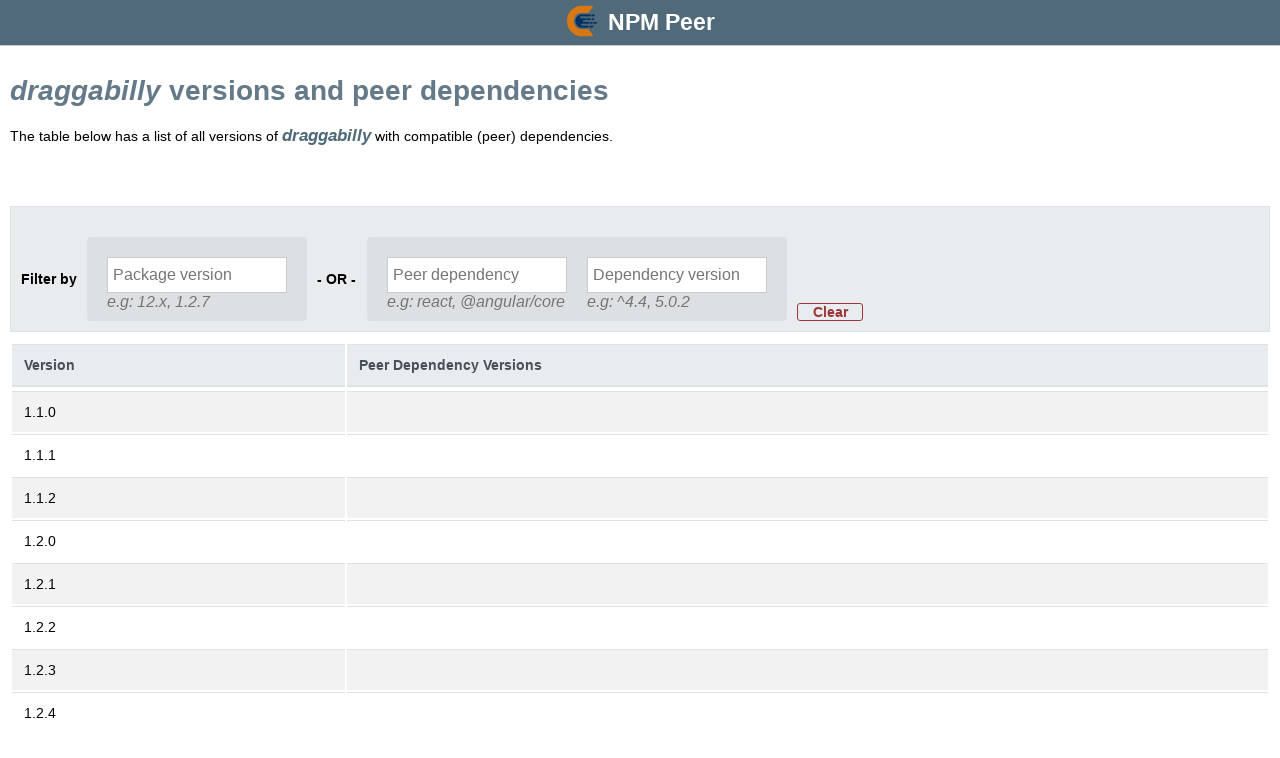

--- FILE ---
content_type: text/html; charset=utf-8
request_url: https://www.npmpeer.dev/packages/draggabilly/compatibility
body_size: 4174
content:
<!DOCTYPE html>
<html lang="en">

<head>
  <meta charset="utf-8">
  <title>draggabilly versions and peer dependencies</title>
  <meta name="description"
    content="Online Peer dependency version tool to search for compatible versions of related NPM packages" />
  <meta name="viewport" content="width=device-width, initial-scale=1">
  <link rel="apple-touch-icon" sizes="180x180" href="/images/ico_180.png" />
  <link rel="icon" type="image/png" sizes="32x32" href="/images/ico_32.png" />
  <link rel="icon" type="image/png" sizes="16x16" href="/images/ico_16.png" />
  <script src="https://code.jquery.com/jquery-3.5.1.min.js" integrity="sha256-9/aliU8dGd2tb6OSsuzixeV4y/faTqgFtohetphbbj0=" crossorigin="anonymous" type="c92be88d10acba6d2d4516e8-text/javascript"></script>
    <script src="https://code.jquery.com/ui/1.13.0/jquery-ui.js" type="c92be88d10acba6d2d4516e8-text/javascript"></script>
  <link rel="stylesheet" href="//code.jquery.com/ui/1.13.0/themes/base/jquery-ui.css">
  <!-- Global site tag (gtag.js) - Google Analytics -->
  <script async src="https://www.googletagmanager.com/gtag/js?id=UA-174422384-1" type="c92be88d10acba6d2d4516e8-text/javascript"></script>
  <script type="c92be88d10acba6d2d4516e8-text/javascript">
    window.dataLayer = window.dataLayer || [];
    function gtag() { dataLayer.push(arguments); }
    gtag('js', new Date());

    gtag('config', 'UA-174422384-1');
  </script>
  <script async src="https://securepubads.g.doubleclick.net/tag/js/gpt.js" type="c92be88d10acba6d2d4516e8-text/javascript"></script>
  <script type="c92be88d10acba6d2d4516e8-text/javascript">
    window.googletag = window.googletag || { cmd: [] };

    

    googletag.cmd.push(function () {
      var adSlot1 = googletag.defineSlot('/21963012127/npm-peer-hbanner', [[970, 90], [728, 90], [320, 50], [300, 250]], 'div-gpt-ad-1613725202891-0').addService(googletag.pubads());
      
      var googletagSizeMapping1 = googletag.sizeMapping()
      .addSize([1000, 0], [970, 90], [728, 90])
      .addSize([0, 0], [[300, 250], [320, 50]])
      .build();

      adSlot1.defineSizeMapping(googletagSizeMapping1);
      googletag.pubads().enableSingleRequest();
      googletag.enableServices();
    });
    googletag.cmd.push(function () {
      var adSlot2 = googletag.defineSlot('/21963012127/npm-peer__smart_banner', [[970, 90], [728, 90], [320, 50], [320, 50]], 'div-gpt-ad-1613725801123-0').addService(googletag.pubads());
      
      var googletagSizeMapping2 = googletag.sizeMapping()
      .addSize([1000, 0], [970, 90], [728, 90])
      .addSize([0, 0], [[300, 250], [320, 50]])
      .build();
      adSlot2.defineSizeMapping(googletagSizeMapping2);
      googletag.pubads().enableSingleRequest();
      googletag.enableServices();
    });
  </script>
</head>

<body>
  <header>
    <div class="brand">
      <div class="brand__logo">
        <a href="/">
          <img alt="NPM Peer" src="/images/ico_180.png" width="32" height="32" />
        </a>
      </div>
      <div class="brand__site-name">
        <a href="/">
          NPM Peer
        </a>
      </div>

    </div>


  </header>

  <style>
    h1 em {
        font-style: italic;
    }
    p em {
        font-size: 17px;
        color: #516a79;
        font-weight: bold; 
    }
    input {
        height: 36px;
        border-radius: 0;
        padding: 5px;
        border: solid 1px #ccc;
        box-sizing: border-box;
        font-size: 1rem;
    }

    input[type="text"] {
        width: 180px;
    }

    .input .help {
    color: #757575;
    font-style: italic;
    font-size: 1rem;
    text-align: left;
}
    .filter {
        display: flex;
    align-items: center;
    margin-bottom: 10px;
    border: solid 1px #dee2e6;
    padding: 10px;
    background: #e9ecef;
    position: relative;
    flex-flow: row wrap;

    }
    .filter .label {
        font-weight: bold;
        margin-right: 10px;
        margin-top: 20px;
    } 

    .filter .or {
         margin-left: 10px;
         width: 40px;
    }

     .filter .input {
         padding: 0 10px;
         margin-top: 10px;
     }

     .filter .filter__dep {
         display: flex;
         flex-flow: row wrap;
     }

    .filter__version, .filter__dep {             
        background-color: rgba(0, 0, 0, .05);
        padding: 10px;
        border-radius: 4px;
        margin-top: 20px;
    }
    .filter__clear  {
         padding-left: 10px;
        display: flex;
        flex-direction: row;
        align-self: flex-end;
    }   
    .filter__clear .input {
        font-weight: bold;
        border: solid 1px;
        border-radius: 3px;
        cursor: pointer;
        align-self: end;
        width: 44px;
        text-align: center;
        margin-right:10px ;
    }
    .filter__clear .input--clear {
        color: #9d3737;
    }
    .filter__clear .input--apply {
        color: #272e8e;
        display: none;
    }
</style>
<div class="main">
    <h1> <em>draggabilly</em> versions and peer dependencies</h1>

    <p>The table below has a list of all versions of <em>draggabilly</em> with compatible (peer) dependencies.</p>

    <div class="ad">
        <!-- /21963012127/npm-peer-hbanner -->
        <div id='div-gpt-ad-1613725202891-0'>
            <script type="c92be88d10acba6d2d4516e8-text/javascript">
                googletag.cmd.push(function () { googletag.display('div-gpt-ad-1613725202891-0'); });
            </script>
        </div>
    </div>

    <div class="filter">
        <div class="label">Filter by</div>         
        <div class="filter__version">
            <div class="input">
                <input type="text" name="version" placeholder="Package version" />
                <div class="help">e.g: 12.x, 1.2.7</div>
            </div>
        </div>
        <div class="label or">- OR -</div>
        <div class="filter__dep">
            <div class="input">
                    <input type="text" name="dep" placeholder="Peer dependency" />
                    <div class="help">e.g: react, @angular/core</div>
            </div>

            <div class="input">
                <input type="text" name="dep-version" placeholder="Dependency version" />
                <div class="help">e.g: ^4.4, 5.0.2</div>
            </div>
        </div>       

        <div class="filter__clear">
             <div class="input input--apply">
                <span id="apply_filters">Apply</span>              
            </div>
             <div class="input input--clear">
                <span id="clear_filters">Clear</span>              
            </div>
        </div>              
    </div>
    <table class="table table-striped">
        <thead class="thead-light">
           
              <tr>
                <th>Version</th>
                <th>Peer Dependency Versions</th>
              </tr>
                 <tr>
                
            </tr>            
        </thead>
        <tbody>
            

            <tr data-version="1.1.0">
                <td data-version="1.1.0" class="version"> 1.1.0 </td>
                <td>
                    <ul>
                    </ul>
                </td>
            </tr>
            
            <tr data-version="1.1.1">
                <td data-version="1.1.1" class="version"> 1.1.1 </td>
                <td>
                    <ul>
                    </ul>
                </td>
            </tr>
            
            <tr data-version="1.1.2">
                <td data-version="1.1.2" class="version"> 1.1.2 </td>
                <td>
                    <ul>
                    </ul>
                </td>
            </tr>
            
            <tr data-version="1.2.0">
                <td data-version="1.2.0" class="version"> 1.2.0 </td>
                <td>
                    <ul>
                    </ul>
                </td>
            </tr>
            
            <tr data-version="1.2.1">
                <td data-version="1.2.1" class="version"> 1.2.1 </td>
                <td>
                    <ul>
                    </ul>
                </td>
            </tr>
            
            <tr data-version="1.2.2">
                <td data-version="1.2.2" class="version"> 1.2.2 </td>
                <td>
                    <ul>
                    </ul>
                </td>
            </tr>
            
            <tr data-version="1.2.3">
                <td data-version="1.2.3" class="version"> 1.2.3 </td>
                <td>
                    <ul>
                    </ul>
                </td>
            </tr>
            
            <tr data-version="1.2.4">
                <td data-version="1.2.4" class="version"> 1.2.4 </td>
                <td>
                    <ul>
                    </ul>
                </td>
            </tr>
            
            <tr data-version="2.0.0">
                <td data-version="2.0.0" class="version"> 2.0.0 </td>
                <td>
                    <ul>
                    </ul>
                </td>
            </tr>
            
            <tr data-version="2.0.1">
                <td data-version="2.0.1" class="version"> 2.0.1 </td>
                <td>
                    <ul>
                    </ul>
                </td>
            </tr>
            
            <tr data-version="2.1.0">
                <td data-version="2.1.0" class="version"> 2.1.0 </td>
                <td>
                    <ul>
                    </ul>
                </td>
            </tr>
            
            <tr data-version="2.1.1">
                <td data-version="2.1.1" class="version"> 2.1.1 </td>
                <td>
                    <ul>
                    </ul>
                </td>
            </tr>
            
            <tr data-version="2.2.0">
                <td data-version="2.2.0" class="version"> 2.2.0 </td>
                <td>
                    <ul>
                    </ul>
                </td>
            </tr>
            
            <tr data-version="2.3.0">
                <td data-version="2.3.0" class="version"> 2.3.0 </td>
                <td>
                    <ul>
                    </ul>
                </td>
            </tr>
            
            <tr data-version="2.4.0">
                <td data-version="2.4.0" class="version"> 2.4.0 </td>
                <td>
                    <ul>
                    </ul>
                </td>
            </tr>
            
            <tr data-version="2.4.1">
                <td data-version="2.4.1" class="version"> 2.4.1 </td>
                <td>
                    <ul>
                    </ul>
                </td>
            </tr>
            
            <tr data-version="3.0.0">
                <td data-version="3.0.0" class="version"> 3.0.0 </td>
                <td>
                    <ul>
                    </ul>
                </td>
            </tr>
            
        </tbody>
    </table>

    <div class="ad">
        <!-- /21963012127/npm-peer__smart_banner -->
        <div id='div-gpt-ad-1613725801123-0'>
            <script type="c92be88d10acba6d2d4516e8-text/javascript">
                googletag.cmd.push(function () { googletag.display('div-gpt-ad-1613725801123-0'); });
            </script>
        </div>
    </div>

</div>

<script type="c92be88d10acba6d2d4516e8-text/javascript">
    
    (function ($) {
        function areVersionSubset(versions, version, success){
            $.ajax({
                type: "POST",
                url: "/version-matches",
                data: JSON.stringify({version,versions}),
                contentType: "application/json; charset=utf-8",
                dataType: "json",
                success,
                error: function(errMsg) {
                    console.log(errMsg)
                }
            });
        }


        const versions = [];
        $('td.version').each(function(){
            versions.push($(this).data('version'))
        });

        const peerDependencies = [];
        $('li.peer-dep').each(function(){
            const package = $(this).data('package')
            if(!peerDependencies.includes(package)){
                peerDependencies.push(package)
            }
        })

        $('[name="version"]').keypress( function(event) {
            var keycode = (event.keyCode ? event.keyCode : event.which);
            const version = $(this).val()
            if(keycode == '13' && version.length > 0) {                          

                areVersionSubset(versions, version, function(data){
                    $('tbody tr').each(function(){
                        const v = $(this).data('version')
                        if(!data.content.includes(v)) {
                            $(this).hide()
                        } else{
                            $(this).show()
                        }
                        versions.push($(this).data('version'))
                    });
                    $('[name="dep"],[name="dep-version"]').val('')
                })    
            }
        });

        $( '[name="version"]' ).autocomplete({
            source: versions,
            delay: 500,
            minLength: 3
        });

        $('[name="dep"]').autocomplete({
            source: peerDependencies,
            delay: 500,
            minLength: 2
        });

        function filterByPeerDependency(event) {
            var keycode = (event.keyCode ? event.keyCode : event.which);
            const package = $('[name="dep"]').val()
            const peerVersion = $('[name="dep-version"]').val()
            if(keycode == '13' && package.length > 0) {
                const matchingVersions = []        

                const visible = []
                $('tbody tr').each(function(){
                    let match = false;
                    $(this).find('li.peer-dep').each(function(){
                        const currPackage = $(this).data('package')
                         if(currPackage === package){
                             match= true
                            matchingVersions.push($(this).data('version'))
                            visible.push(this)
                         }
                    })
                    
                    if(match){
                         $(this).show()                        
                    } else {
                         $(this).hide()
                    }
                });
                const version = $('[name="dep-version"]').val()
                if(peerVersion.length > 0) {
                    areVersionSubset(matchingVersions, version, function(data){
                        visible.forEach(function(li){
                            const v = $(li).data('version')
                            if(!data.content.includes(v)) {
                               $(li).closest('tr').hide()
                            }
                        })
                    })
                }
                $( '[name="version"]' ).val('')

            }
        }

        $('[name="dep"]').keypress(filterByPeerDependency);
        $('[name="dep-version"]').keypress(filterByPeerDependency);

        $('#clear_filters').click(function(){
            $('[name="dep"],[name="dep-version"],[name="version"]').val('')
            $('tbody tr').show()
        })

    })(jQuery)
</script>

  <style>
    body {
      font-size: 14px;
      font-family: Arial, Helvetica, sans-serif;
      padding: 0;
      margin: 0;
    }

    h1,
    h2,
    h3 {
      color: #647a88;
    }

    h2 {
      font-size: 1.3rem;
    }

    header {
      width: 100%;
      height: 45px;
      background: #516a79;
      border-bottom: solid 1px #ccc;
    }

    header .brand {
      text-align: left;
      display: flex;
      justify-content: center;
      align-items: center;
      padding: 5px;
    }

    header .brand__logo {}

    header .brand__site-name {
      padding-left: 10px;
    }

    header .brand__site-name a {
      color: #fff;
      font-size: 23px;
      text-decoration: none;
      font-weight: 600;
    }

    .main {
      position: relative;
      padding: 10px;
    }

    .main a {
      color: #02141f;
    }

    .ad {
      margin: 30px auto;
      max-width: 100%;
      overflow: auto;
      text-align: center;
    }

    footer {
      text-align: center;
    }

    footer ul {
      list-style: none;
      margin: 0;
      padding: 0;
    }

    footer ul li {
      display: inline;
      color: #d87818;
      display: inline-block;
      padding: 0px 3px 5px;
    }

    footer ul li a {
      color: #021638;
    }
  </style>
  <style>
    .table {
      width: 100%;
      margin-bottom: 1rem;
      background-color: transparent;
    }

    th {
      text-align: inherit;
    }

    .table td,
    .table th {
      padding: .75rem;
      vertical-align: top;
      border-top: 1px solid #dee2e6;
    }

    .table thead th {
      vertical-align: bottom;
      border-bottom: 2px solid #dee2e6;
    }

    .table .thead-light th {
      color: #495057;
      background-color: #e9ecef;
      border-color: #dee2e6;
    }



    .table-striped tbody tr:nth-of-type(odd) {
      background-color: rgba(0, 0, 0, .05);
    }
  </style>
  <footer class="footer">
    <p>&copy; 2020 NPM Peer. By <a href="https://www.convertonline.io">ConvertOnline.io</a></p>
    <p>This website uses cookies. Cookies are used to personalize content and ads, and to analyse our traffic.
      By using
      this website you consent to our cookies.</p>
    <p>npmpeer.dev is not affiliated with npm, Inc. in any way.</p>
    <div>
      <ul>
        <li>
          <a href="https://www.convertonline.io/privacy">Privacy Policy</a>
        </li>
        <li>
          <a href="/cdn-cgi/l/email-protection#9cfff3f2e8fdffe8dcfff3f2eaf9eee8f3f2f0f5f2f9b2f5f3"> Contact Us</a>
        </li>
        <li>
          <a href="/packages"> Packages</a>
        </li>
      </ul>
    </div>
  </footer>
<script data-cfasync="false" src="/cdn-cgi/scripts/5c5dd728/cloudflare-static/email-decode.min.js"></script><script src="/cdn-cgi/scripts/7d0fa10a/cloudflare-static/rocket-loader.min.js" data-cf-settings="c92be88d10acba6d2d4516e8-|49" defer></script><script defer src="https://static.cloudflareinsights.com/beacon.min.js/vcd15cbe7772f49c399c6a5babf22c1241717689176015" integrity="sha512-ZpsOmlRQV6y907TI0dKBHq9Md29nnaEIPlkf84rnaERnq6zvWvPUqr2ft8M1aS28oN72PdrCzSjY4U6VaAw1EQ==" data-cf-beacon='{"version":"2024.11.0","token":"3186b770b5b04862871e9323fdfb05c6","r":1,"server_timing":{"name":{"cfCacheStatus":true,"cfEdge":true,"cfExtPri":true,"cfL4":true,"cfOrigin":true,"cfSpeedBrain":true},"location_startswith":null}}' crossorigin="anonymous"></script>
</body>

</html>

--- FILE ---
content_type: text/html; charset=utf-8
request_url: https://www.google.com/recaptcha/api2/aframe
body_size: 267
content:
<!DOCTYPE HTML><html><head><meta http-equiv="content-type" content="text/html; charset=UTF-8"></head><body><script nonce="7_eyKnNk9vIDJ-dNhv4NiQ">/** Anti-fraud and anti-abuse applications only. See google.com/recaptcha */ try{var clients={'sodar':'https://pagead2.googlesyndication.com/pagead/sodar?'};window.addEventListener("message",function(a){try{if(a.source===window.parent){var b=JSON.parse(a.data);var c=clients[b['id']];if(c){var d=document.createElement('img');d.src=c+b['params']+'&rc='+(localStorage.getItem("rc::a")?sessionStorage.getItem("rc::b"):"");window.document.body.appendChild(d);sessionStorage.setItem("rc::e",parseInt(sessionStorage.getItem("rc::e")||0)+1);localStorage.setItem("rc::h",'1766537175237');}}}catch(b){}});window.parent.postMessage("_grecaptcha_ready", "*");}catch(b){}</script></body></html>